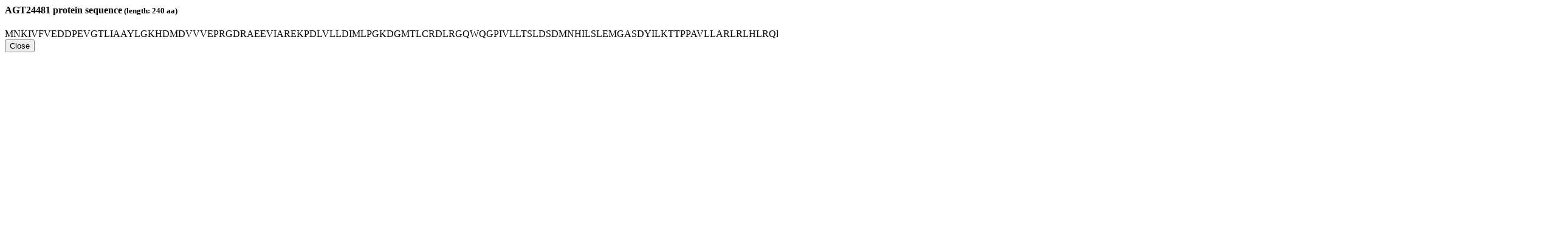

--- FILE ---
content_type: text/html; charset=utf-8
request_url: https://bacteria.sbs.ntu.edu.sg/sequence/modal/protein/18589
body_size: 410
content:
<div class="modal-header"> <h4 class="modal-title" id="myModalLabel"><strong>AGT24481</strong> protein sequence<small> (length: 240 aa)</small></h4> </div> <div class="modal-body" syle="width:400px"> <div class="well sequence">[base64]*</div> </div> <div class="modal-footer"> <button type="button" class="btn btn-default" data-dismiss="modal">Close</button> </div>